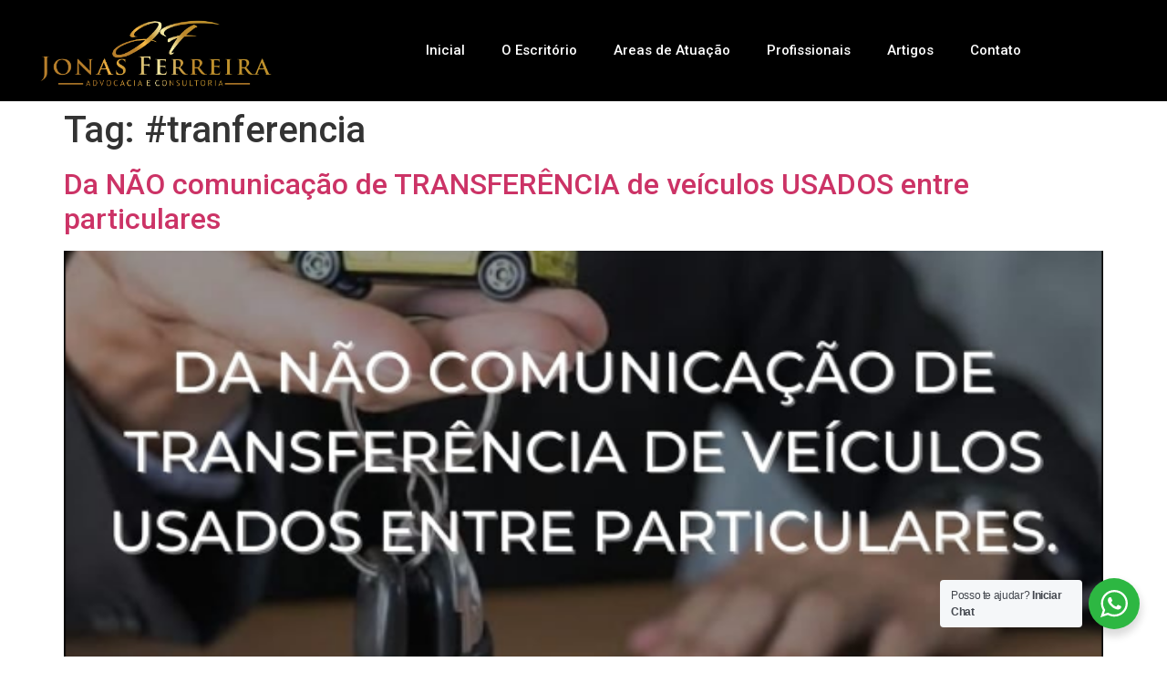

--- FILE ---
content_type: text/html; charset=UTF-8
request_url: https://jonasferreira.adv.br/tag/tranferencia/
body_size: 12901
content:
<!doctype html>
<html lang="pt-BR">
<head>
	<meta charset="UTF-8">
	<meta name="viewport" content="width=device-width, initial-scale=1">
	<link rel="profile" href="https://gmpg.org/xfn/11">
	<title>#tranferencia &#8211; Jonas Ferreira</title>
<meta name='robots' content='max-image-preview:large' />
<link rel='dns-prefetch' href='//www.googletagmanager.com' />
<link rel="alternate" type="application/rss+xml" title="Feed para Jonas Ferreira &raquo;" href="https://jonasferreira.adv.br/feed/" />
<link rel="alternate" type="application/rss+xml" title="Feed de comentários para Jonas Ferreira &raquo;" href="https://jonasferreira.adv.br/comments/feed/" />
<link rel="alternate" type="application/rss+xml" title="Feed de tag para Jonas Ferreira &raquo; #tranferencia" href="https://jonasferreira.adv.br/tag/tranferencia/feed/" />
<style id='wp-img-auto-sizes-contain-inline-css'>
img:is([sizes=auto i],[sizes^="auto," i]){contain-intrinsic-size:3000px 1500px}
/*# sourceURL=wp-img-auto-sizes-contain-inline-css */
</style>
<link rel='stylesheet' id='bloglayouts-vc-main-style-css' href='https://jonasferreira.adv.br/wp-content/plugins/bloglayoutselementor/assets/css/style.css?ver=6.9' media='all' />
<style id='wp-emoji-styles-inline-css'>

	img.wp-smiley, img.emoji {
		display: inline !important;
		border: none !important;
		box-shadow: none !important;
		height: 1em !important;
		width: 1em !important;
		margin: 0 0.07em !important;
		vertical-align: -0.1em !important;
		background: none !important;
		padding: 0 !important;
	}
/*# sourceURL=wp-emoji-styles-inline-css */
</style>
<link rel='stylesheet' id='wp-block-library-css' href='https://jonasferreira.adv.br/wp-includes/css/dist/block-library/style.min.css?ver=6.9' media='all' />
<link rel='stylesheet' id='nta-css-popup-css' href='https://jonasferreira.adv.br/wp-content/plugins/whatsapp-for-wordpress/assets/dist/css/style.css?ver=6.9' media='all' />
<style id='global-styles-inline-css'>
:root{--wp--preset--aspect-ratio--square: 1;--wp--preset--aspect-ratio--4-3: 4/3;--wp--preset--aspect-ratio--3-4: 3/4;--wp--preset--aspect-ratio--3-2: 3/2;--wp--preset--aspect-ratio--2-3: 2/3;--wp--preset--aspect-ratio--16-9: 16/9;--wp--preset--aspect-ratio--9-16: 9/16;--wp--preset--color--black: #000000;--wp--preset--color--cyan-bluish-gray: #abb8c3;--wp--preset--color--white: #ffffff;--wp--preset--color--pale-pink: #f78da7;--wp--preset--color--vivid-red: #cf2e2e;--wp--preset--color--luminous-vivid-orange: #ff6900;--wp--preset--color--luminous-vivid-amber: #fcb900;--wp--preset--color--light-green-cyan: #7bdcb5;--wp--preset--color--vivid-green-cyan: #00d084;--wp--preset--color--pale-cyan-blue: #8ed1fc;--wp--preset--color--vivid-cyan-blue: #0693e3;--wp--preset--color--vivid-purple: #9b51e0;--wp--preset--gradient--vivid-cyan-blue-to-vivid-purple: linear-gradient(135deg,rgb(6,147,227) 0%,rgb(155,81,224) 100%);--wp--preset--gradient--light-green-cyan-to-vivid-green-cyan: linear-gradient(135deg,rgb(122,220,180) 0%,rgb(0,208,130) 100%);--wp--preset--gradient--luminous-vivid-amber-to-luminous-vivid-orange: linear-gradient(135deg,rgb(252,185,0) 0%,rgb(255,105,0) 100%);--wp--preset--gradient--luminous-vivid-orange-to-vivid-red: linear-gradient(135deg,rgb(255,105,0) 0%,rgb(207,46,46) 100%);--wp--preset--gradient--very-light-gray-to-cyan-bluish-gray: linear-gradient(135deg,rgb(238,238,238) 0%,rgb(169,184,195) 100%);--wp--preset--gradient--cool-to-warm-spectrum: linear-gradient(135deg,rgb(74,234,220) 0%,rgb(151,120,209) 20%,rgb(207,42,186) 40%,rgb(238,44,130) 60%,rgb(251,105,98) 80%,rgb(254,248,76) 100%);--wp--preset--gradient--blush-light-purple: linear-gradient(135deg,rgb(255,206,236) 0%,rgb(152,150,240) 100%);--wp--preset--gradient--blush-bordeaux: linear-gradient(135deg,rgb(254,205,165) 0%,rgb(254,45,45) 50%,rgb(107,0,62) 100%);--wp--preset--gradient--luminous-dusk: linear-gradient(135deg,rgb(255,203,112) 0%,rgb(199,81,192) 50%,rgb(65,88,208) 100%);--wp--preset--gradient--pale-ocean: linear-gradient(135deg,rgb(255,245,203) 0%,rgb(182,227,212) 50%,rgb(51,167,181) 100%);--wp--preset--gradient--electric-grass: linear-gradient(135deg,rgb(202,248,128) 0%,rgb(113,206,126) 100%);--wp--preset--gradient--midnight: linear-gradient(135deg,rgb(2,3,129) 0%,rgb(40,116,252) 100%);--wp--preset--font-size--small: 13px;--wp--preset--font-size--medium: 20px;--wp--preset--font-size--large: 36px;--wp--preset--font-size--x-large: 42px;--wp--preset--spacing--20: 0.44rem;--wp--preset--spacing--30: 0.67rem;--wp--preset--spacing--40: 1rem;--wp--preset--spacing--50: 1.5rem;--wp--preset--spacing--60: 2.25rem;--wp--preset--spacing--70: 3.38rem;--wp--preset--spacing--80: 5.06rem;--wp--preset--shadow--natural: 6px 6px 9px rgba(0, 0, 0, 0.2);--wp--preset--shadow--deep: 12px 12px 50px rgba(0, 0, 0, 0.4);--wp--preset--shadow--sharp: 6px 6px 0px rgba(0, 0, 0, 0.2);--wp--preset--shadow--outlined: 6px 6px 0px -3px rgb(255, 255, 255), 6px 6px rgb(0, 0, 0);--wp--preset--shadow--crisp: 6px 6px 0px rgb(0, 0, 0);}:root { --wp--style--global--content-size: 800px;--wp--style--global--wide-size: 1200px; }:where(body) { margin: 0; }.wp-site-blocks > .alignleft { float: left; margin-right: 2em; }.wp-site-blocks > .alignright { float: right; margin-left: 2em; }.wp-site-blocks > .aligncenter { justify-content: center; margin-left: auto; margin-right: auto; }:where(.wp-site-blocks) > * { margin-block-start: 24px; margin-block-end: 0; }:where(.wp-site-blocks) > :first-child { margin-block-start: 0; }:where(.wp-site-blocks) > :last-child { margin-block-end: 0; }:root { --wp--style--block-gap: 24px; }:root :where(.is-layout-flow) > :first-child{margin-block-start: 0;}:root :where(.is-layout-flow) > :last-child{margin-block-end: 0;}:root :where(.is-layout-flow) > *{margin-block-start: 24px;margin-block-end: 0;}:root :where(.is-layout-constrained) > :first-child{margin-block-start: 0;}:root :where(.is-layout-constrained) > :last-child{margin-block-end: 0;}:root :where(.is-layout-constrained) > *{margin-block-start: 24px;margin-block-end: 0;}:root :where(.is-layout-flex){gap: 24px;}:root :where(.is-layout-grid){gap: 24px;}.is-layout-flow > .alignleft{float: left;margin-inline-start: 0;margin-inline-end: 2em;}.is-layout-flow > .alignright{float: right;margin-inline-start: 2em;margin-inline-end: 0;}.is-layout-flow > .aligncenter{margin-left: auto !important;margin-right: auto !important;}.is-layout-constrained > .alignleft{float: left;margin-inline-start: 0;margin-inline-end: 2em;}.is-layout-constrained > .alignright{float: right;margin-inline-start: 2em;margin-inline-end: 0;}.is-layout-constrained > .aligncenter{margin-left: auto !important;margin-right: auto !important;}.is-layout-constrained > :where(:not(.alignleft):not(.alignright):not(.alignfull)){max-width: var(--wp--style--global--content-size);margin-left: auto !important;margin-right: auto !important;}.is-layout-constrained > .alignwide{max-width: var(--wp--style--global--wide-size);}body .is-layout-flex{display: flex;}.is-layout-flex{flex-wrap: wrap;align-items: center;}.is-layout-flex > :is(*, div){margin: 0;}body .is-layout-grid{display: grid;}.is-layout-grid > :is(*, div){margin: 0;}body{padding-top: 0px;padding-right: 0px;padding-bottom: 0px;padding-left: 0px;}a:where(:not(.wp-element-button)){text-decoration: underline;}:root :where(.wp-element-button, .wp-block-button__link){background-color: #32373c;border-width: 0;color: #fff;font-family: inherit;font-size: inherit;font-style: inherit;font-weight: inherit;letter-spacing: inherit;line-height: inherit;padding-top: calc(0.667em + 2px);padding-right: calc(1.333em + 2px);padding-bottom: calc(0.667em + 2px);padding-left: calc(1.333em + 2px);text-decoration: none;text-transform: inherit;}.has-black-color{color: var(--wp--preset--color--black) !important;}.has-cyan-bluish-gray-color{color: var(--wp--preset--color--cyan-bluish-gray) !important;}.has-white-color{color: var(--wp--preset--color--white) !important;}.has-pale-pink-color{color: var(--wp--preset--color--pale-pink) !important;}.has-vivid-red-color{color: var(--wp--preset--color--vivid-red) !important;}.has-luminous-vivid-orange-color{color: var(--wp--preset--color--luminous-vivid-orange) !important;}.has-luminous-vivid-amber-color{color: var(--wp--preset--color--luminous-vivid-amber) !important;}.has-light-green-cyan-color{color: var(--wp--preset--color--light-green-cyan) !important;}.has-vivid-green-cyan-color{color: var(--wp--preset--color--vivid-green-cyan) !important;}.has-pale-cyan-blue-color{color: var(--wp--preset--color--pale-cyan-blue) !important;}.has-vivid-cyan-blue-color{color: var(--wp--preset--color--vivid-cyan-blue) !important;}.has-vivid-purple-color{color: var(--wp--preset--color--vivid-purple) !important;}.has-black-background-color{background-color: var(--wp--preset--color--black) !important;}.has-cyan-bluish-gray-background-color{background-color: var(--wp--preset--color--cyan-bluish-gray) !important;}.has-white-background-color{background-color: var(--wp--preset--color--white) !important;}.has-pale-pink-background-color{background-color: var(--wp--preset--color--pale-pink) !important;}.has-vivid-red-background-color{background-color: var(--wp--preset--color--vivid-red) !important;}.has-luminous-vivid-orange-background-color{background-color: var(--wp--preset--color--luminous-vivid-orange) !important;}.has-luminous-vivid-amber-background-color{background-color: var(--wp--preset--color--luminous-vivid-amber) !important;}.has-light-green-cyan-background-color{background-color: var(--wp--preset--color--light-green-cyan) !important;}.has-vivid-green-cyan-background-color{background-color: var(--wp--preset--color--vivid-green-cyan) !important;}.has-pale-cyan-blue-background-color{background-color: var(--wp--preset--color--pale-cyan-blue) !important;}.has-vivid-cyan-blue-background-color{background-color: var(--wp--preset--color--vivid-cyan-blue) !important;}.has-vivid-purple-background-color{background-color: var(--wp--preset--color--vivid-purple) !important;}.has-black-border-color{border-color: var(--wp--preset--color--black) !important;}.has-cyan-bluish-gray-border-color{border-color: var(--wp--preset--color--cyan-bluish-gray) !important;}.has-white-border-color{border-color: var(--wp--preset--color--white) !important;}.has-pale-pink-border-color{border-color: var(--wp--preset--color--pale-pink) !important;}.has-vivid-red-border-color{border-color: var(--wp--preset--color--vivid-red) !important;}.has-luminous-vivid-orange-border-color{border-color: var(--wp--preset--color--luminous-vivid-orange) !important;}.has-luminous-vivid-amber-border-color{border-color: var(--wp--preset--color--luminous-vivid-amber) !important;}.has-light-green-cyan-border-color{border-color: var(--wp--preset--color--light-green-cyan) !important;}.has-vivid-green-cyan-border-color{border-color: var(--wp--preset--color--vivid-green-cyan) !important;}.has-pale-cyan-blue-border-color{border-color: var(--wp--preset--color--pale-cyan-blue) !important;}.has-vivid-cyan-blue-border-color{border-color: var(--wp--preset--color--vivid-cyan-blue) !important;}.has-vivid-purple-border-color{border-color: var(--wp--preset--color--vivid-purple) !important;}.has-vivid-cyan-blue-to-vivid-purple-gradient-background{background: var(--wp--preset--gradient--vivid-cyan-blue-to-vivid-purple) !important;}.has-light-green-cyan-to-vivid-green-cyan-gradient-background{background: var(--wp--preset--gradient--light-green-cyan-to-vivid-green-cyan) !important;}.has-luminous-vivid-amber-to-luminous-vivid-orange-gradient-background{background: var(--wp--preset--gradient--luminous-vivid-amber-to-luminous-vivid-orange) !important;}.has-luminous-vivid-orange-to-vivid-red-gradient-background{background: var(--wp--preset--gradient--luminous-vivid-orange-to-vivid-red) !important;}.has-very-light-gray-to-cyan-bluish-gray-gradient-background{background: var(--wp--preset--gradient--very-light-gray-to-cyan-bluish-gray) !important;}.has-cool-to-warm-spectrum-gradient-background{background: var(--wp--preset--gradient--cool-to-warm-spectrum) !important;}.has-blush-light-purple-gradient-background{background: var(--wp--preset--gradient--blush-light-purple) !important;}.has-blush-bordeaux-gradient-background{background: var(--wp--preset--gradient--blush-bordeaux) !important;}.has-luminous-dusk-gradient-background{background: var(--wp--preset--gradient--luminous-dusk) !important;}.has-pale-ocean-gradient-background{background: var(--wp--preset--gradient--pale-ocean) !important;}.has-electric-grass-gradient-background{background: var(--wp--preset--gradient--electric-grass) !important;}.has-midnight-gradient-background{background: var(--wp--preset--gradient--midnight) !important;}.has-small-font-size{font-size: var(--wp--preset--font-size--small) !important;}.has-medium-font-size{font-size: var(--wp--preset--font-size--medium) !important;}.has-large-font-size{font-size: var(--wp--preset--font-size--large) !important;}.has-x-large-font-size{font-size: var(--wp--preset--font-size--x-large) !important;}
:root :where(.wp-block-pullquote){font-size: 1.5em;line-height: 1.6;}
/*# sourceURL=global-styles-inline-css */
</style>
<link rel='stylesheet' id='hello-elementor-theme-style-css' href='https://jonasferreira.adv.br/wp-content/themes/hello-elementor/assets/css/theme.css?ver=3.4.5' media='all' />
<link rel='stylesheet' id='hello-elementor-child-style-css' href='https://jonasferreira.adv.br/wp-content/themes/hello-child/style.css?ver=1.0.0' media='all' />
<link rel='stylesheet' id='hello-elementor-css' href='https://jonasferreira.adv.br/wp-content/themes/hello-elementor/assets/css/reset.css?ver=3.4.5' media='all' />
<link rel='stylesheet' id='hello-elementor-header-footer-css' href='https://jonasferreira.adv.br/wp-content/themes/hello-elementor/assets/css/header-footer.css?ver=3.4.5' media='all' />
<link rel='stylesheet' id='elementor-frontend-css' href='https://jonasferreira.adv.br/wp-content/plugins/elementor/assets/css/frontend.min.css?ver=3.34.0' media='all' />
<link rel='stylesheet' id='widget-image-css' href='https://jonasferreira.adv.br/wp-content/plugins/elementor/assets/css/widget-image.min.css?ver=3.34.0' media='all' />
<link rel='stylesheet' id='widget-nav-menu-css' href='https://jonasferreira.adv.br/wp-content/plugins/elementor-pro/assets/css/widget-nav-menu.min.css?ver=3.34.0' media='all' />
<link rel='stylesheet' id='widget-spacer-css' href='https://jonasferreira.adv.br/wp-content/plugins/elementor/assets/css/widget-spacer.min.css?ver=3.34.0' media='all' />
<link rel='stylesheet' id='e-animation-fadeInLeft-css' href='https://jonasferreira.adv.br/wp-content/plugins/elementor/assets/lib/animations/styles/fadeInLeft.min.css?ver=3.34.0' media='all' />
<link rel='stylesheet' id='e-animation-fadeIn-css' href='https://jonasferreira.adv.br/wp-content/plugins/elementor/assets/lib/animations/styles/fadeIn.min.css?ver=3.34.0' media='all' />
<link rel='stylesheet' id='widget-divider-css' href='https://jonasferreira.adv.br/wp-content/plugins/elementor/assets/css/widget-divider.min.css?ver=3.34.0' media='all' />
<link rel='stylesheet' id='e-popup-css' href='https://jonasferreira.adv.br/wp-content/plugins/elementor-pro/assets/css/conditionals/popup.min.css?ver=3.34.0' media='all' />
<link rel='stylesheet' id='elementor-icons-css' href='https://jonasferreira.adv.br/wp-content/plugins/elementor/assets/lib/eicons/css/elementor-icons.min.css?ver=5.45.0' media='all' />
<link rel='stylesheet' id='elementor-post-6-css' href='https://jonasferreira.adv.br/wp-content/uploads/elementor/css/post-6.css?ver=1767751542' media='all' />
<link rel='stylesheet' id='elementor-post-346-css' href='https://jonasferreira.adv.br/wp-content/uploads/elementor/css/post-346.css?ver=1767751542' media='all' />
<link rel='stylesheet' id='elementor-post-25-css' href='https://jonasferreira.adv.br/wp-content/uploads/elementor/css/post-25.css?ver=1767751543' media='all' />
<link rel='stylesheet' id='njt-gdpr-css' href='https://jonasferreira.adv.br/wp-content/plugins/ninja-gdpr/assets/home/css/app.css?ver=6.9' media='all' />
<link rel='stylesheet' id='njt-gdpr-th-css' href='https://jonasferreira.adv.br/wp-content/plugins/ninja-gdpr/assets/home/css/th.css?ver=6.9' media='all' />
<link rel='stylesheet' id='elementor-gf-roboto-css' href='https://fonts.googleapis.com/css?family=Roboto:100,100italic,200,200italic,300,300italic,400,400italic,500,500italic,600,600italic,700,700italic,800,800italic,900,900italic&#038;display=auto' media='all' />
<link rel='stylesheet' id='elementor-gf-robotoslab-css' href='https://fonts.googleapis.com/css?family=Roboto+Slab:100,100italic,200,200italic,300,300italic,400,400italic,500,500italic,600,600italic,700,700italic,800,800italic,900,900italic&#038;display=auto' media='all' />
<link rel='stylesheet' id='elementor-gf-alice-css' href='https://fonts.googleapis.com/css?family=Alice:100,100italic,200,200italic,300,300italic,400,400italic,500,500italic,600,600italic,700,700italic,800,800italic,900,900italic&#038;display=auto' media='all' />
<link rel='stylesheet' id='elementor-gf-cairo-css' href='https://fonts.googleapis.com/css?family=Cairo:100,100italic,200,200italic,300,300italic,400,400italic,500,500italic,600,600italic,700,700italic,800,800italic,900,900italic&#038;display=auto' media='all' />
<link rel='stylesheet' id='elementor-icons-shared-0-css' href='https://jonasferreira.adv.br/wp-content/plugins/elementor/assets/lib/font-awesome/css/fontawesome.min.css?ver=5.15.3' media='all' />
<link rel='stylesheet' id='elementor-icons-fa-solid-css' href='https://jonasferreira.adv.br/wp-content/plugins/elementor/assets/lib/font-awesome/css/solid.min.css?ver=5.15.3' media='all' />
<script src="https://jonasferreira.adv.br/wp-includes/js/jquery/jquery.min.js?ver=3.7.1" id="jquery-core-js"></script>
<script src="https://jonasferreira.adv.br/wp-includes/js/jquery/jquery-migrate.min.js?ver=3.4.1" id="jquery-migrate-js"></script>
<script id="njt-gdpr-policy-js-extra">
var njt_gdpr_policy = {"ajaxurl":"https://jonasferreira.adv.br/wp-admin/admin-ajax.php","nonce":"208860f3d7","plugin_url":"https://jonasferreira.adv.br/wp-content/plugins/ninja-gdpr"};
//# sourceURL=njt-gdpr-policy-js-extra
</script>
<script src="https://jonasferreira.adv.br/wp-content/plugins/ninja-gdpr/assets/home/js/policy.js?ver=1.0" id="njt-gdpr-policy-js"></script>
<script id="njt-gdpr-term-js-extra">
var njt_gdpr_term = {"ajaxurl":"https://jonasferreira.adv.br/wp-admin/admin-ajax.php","nonce":"1c2f44cdb9"};
//# sourceURL=njt-gdpr-term-js-extra
</script>
<script src="https://jonasferreira.adv.br/wp-content/plugins/ninja-gdpr/assets/home/js/term.js?ver=1.0" id="njt-gdpr-term-js"></script>
<script id="njt-gdpr-forget-me-js-extra">
var njt_gdpr_forget_me = {"ajaxurl":"https://jonasferreira.adv.br/wp-admin/admin-ajax.php","nonce":"a98dfc4ed3"};
//# sourceURL=njt-gdpr-forget-me-js-extra
</script>
<script src="https://jonasferreira.adv.br/wp-content/plugins/ninja-gdpr/assets/home/js/forget-me.js?ver=1.0" id="njt-gdpr-forget-me-js"></script>
<script id="njt-gdpr-data-access-js-extra">
var njt_gdpr_dataaccess = {"ajaxurl":"https://jonasferreira.adv.br/wp-admin/admin-ajax.php","nonce":"0b2dbd1800"};
//# sourceURL=njt-gdpr-data-access-js-extra
</script>
<script src="https://jonasferreira.adv.br/wp-content/plugins/ninja-gdpr/assets/home/js/data-access.js?ver=1.0" id="njt-gdpr-data-access-js"></script>
<script id="njt-gdpr-data-rectification-js-extra">
var njt_gdpr_data_rectification = {"ajaxurl":"https://jonasferreira.adv.br/wp-admin/admin-ajax.php","nonce":"cb8e1a3547"};
//# sourceURL=njt-gdpr-data-rectification-js-extra
</script>
<script src="https://jonasferreira.adv.br/wp-content/plugins/ninja-gdpr/assets/home/js/data-rectification.js?ver=1.0" id="njt-gdpr-data-rectification-js"></script>

<!-- Snippet da etiqueta do Google (gtag.js) adicionado pelo Site Kit -->
<!-- Snippet do Google Análises adicionado pelo Site Kit -->
<script src="https://www.googletagmanager.com/gtag/js?id=G-K298SP84X6" id="google_gtagjs-js" async></script>
<script id="google_gtagjs-js-after">
window.dataLayer = window.dataLayer || [];function gtag(){dataLayer.push(arguments);}
gtag("set","linker",{"domains":["jonasferreira.adv.br"]});
gtag("js", new Date());
gtag("set", "developer_id.dZTNiMT", true);
gtag("config", "G-K298SP84X6");
//# sourceURL=google_gtagjs-js-after
</script>
<script id="njt-gdpr-js-extra">
var njt_gdpr = {"ajaxurl":"https://jonasferreira.adv.br/wp-admin/admin-ajax.php","nonce":"d3743b3fc7","plugin_url":"https://jonasferreira.adv.br/wp-content/plugins/ninja-gdpr","current_lang":null};
//# sourceURL=njt-gdpr-js-extra
</script>
<script src="https://jonasferreira.adv.br/wp-content/plugins/ninja-gdpr/assets/home/js/app.js?ver=1.0.1" id="njt-gdpr-js"></script>
<link rel="https://api.w.org/" href="https://jonasferreira.adv.br/wp-json/" /><link rel="alternate" title="JSON" type="application/json" href="https://jonasferreira.adv.br/wp-json/wp/v2/tags/60" /><link rel="EditURI" type="application/rsd+xml" title="RSD" href="https://jonasferreira.adv.br/xmlrpc.php?rsd" />
<meta name="generator" content="WordPress 6.9" />
<meta name="generator" content="Site Kit by Google 1.168.0" /><meta name="generator" content="Elementor 3.34.0; features: additional_custom_breakpoints; settings: css_print_method-external, google_font-enabled, font_display-auto">
			<style>
				.e-con.e-parent:nth-of-type(n+4):not(.e-lazyloaded):not(.e-no-lazyload),
				.e-con.e-parent:nth-of-type(n+4):not(.e-lazyloaded):not(.e-no-lazyload) * {
					background-image: none !important;
				}
				@media screen and (max-height: 1024px) {
					.e-con.e-parent:nth-of-type(n+3):not(.e-lazyloaded):not(.e-no-lazyload),
					.e-con.e-parent:nth-of-type(n+3):not(.e-lazyloaded):not(.e-no-lazyload) * {
						background-image: none !important;
					}
				}
				@media screen and (max-height: 640px) {
					.e-con.e-parent:nth-of-type(n+2):not(.e-lazyloaded):not(.e-no-lazyload),
					.e-con.e-parent:nth-of-type(n+2):not(.e-lazyloaded):not(.e-no-lazyload) * {
						background-image: none !important;
					}
				}
			</style>
			
<!-- Snippet do Gerenciador de Tags do Google adicionado pelo Site Kit -->
<script>
			( function( w, d, s, l, i ) {
				w[l] = w[l] || [];
				w[l].push( {'gtm.start': new Date().getTime(), event: 'gtm.js'} );
				var f = d.getElementsByTagName( s )[0],
					j = d.createElement( s ), dl = l != 'dataLayer' ? '&l=' + l : '';
				j.async = true;
				j.src = 'https://www.googletagmanager.com/gtm.js?id=' + i + dl;
				f.parentNode.insertBefore( j, f );
			} )( window, document, 'script', 'dataLayer', 'GTM-PJXTNQ9' );
			
</script>

<!-- Fim do código do Gerenciador de Etiquetas do Google adicionado pelo Site Kit -->
<link rel="icon" href="https://jonasferreira.adv.br/wp-content/uploads/2021/10/cropped-favico-512x512-1-32x32.jpg" sizes="32x32" />
<link rel="icon" href="https://jonasferreira.adv.br/wp-content/uploads/2021/10/cropped-favico-512x512-1-192x192.jpg" sizes="192x192" />
<link rel="apple-touch-icon" href="https://jonasferreira.adv.br/wp-content/uploads/2021/10/cropped-favico-512x512-1-180x180.jpg" />
<meta name="msapplication-TileImage" content="https://jonasferreira.adv.br/wp-content/uploads/2021/10/cropped-favico-512x512-1-270x270.jpg" />
</head>
<body class="archive tag tag-tranferencia tag-60 wp-embed-responsive wp-theme-hello-elementor wp-child-theme-hello-child hello-elementor-default elementor-default elementor-kit-6">

		<!-- Snippet do Gerenciador de Etiqueta do Google (noscript) adicionado pelo Site Kit -->
		<noscript>
			<iframe src="https://www.googletagmanager.com/ns.html?id=GTM-PJXTNQ9" height="0" width="0" style="display:none;visibility:hidden"></iframe>
		</noscript>
		<!-- Fim do código do Gerenciador de Etiquetas do Google (noscript) adicionado pelo Site Kit -->
		
<a class="skip-link screen-reader-text" href="#content">Ir para o conteúdo</a>

		<header data-elementor-type="header" data-elementor-id="346" class="elementor elementor-346 elementor-location-header" data-elementor-post-type="elementor_library">
					<header class="elementor-section elementor-top-section elementor-element elementor-element-548a54f0 elementor-section-content-middle elementor-section-height-min-height elementor-section-boxed elementor-section-height-default elementor-section-items-middle" data-id="548a54f0" data-element_type="section" data-settings="{&quot;background_background&quot;:&quot;classic&quot;}">
						<div class="elementor-container elementor-column-gap-no">
					<div class="elementor-column elementor-col-50 elementor-top-column elementor-element elementor-element-0ef475b" data-id="0ef475b" data-element_type="column">
			<div class="elementor-widget-wrap elementor-element-populated">
						<div class="elementor-element elementor-element-e80cfc5 elementor-widget elementor-widget-image" data-id="e80cfc5" data-element_type="widget" data-widget_type="image.default">
				<div class="elementor-widget-container">
																<a href="https://jonasferreira.adv.br/">
							<img src="https://jonasferreira.adv.br/wp-content/uploads/2021/10/logo-jonas.png" title="logo-jonas.png" alt="logo-jonas.png" loading="lazy" />								</a>
															</div>
				</div>
					</div>
		</div>
				<div class="elementor-column elementor-col-50 elementor-top-column elementor-element elementor-element-7fbf1931" data-id="7fbf1931" data-element_type="column">
			<div class="elementor-widget-wrap elementor-element-populated">
						<div class="elementor-element elementor-element-29cdda2e elementor-nav-menu__align-end elementor-nav-menu--stretch elementor-nav-menu--dropdown-tablet elementor-nav-menu__text-align-aside elementor-nav-menu--toggle elementor-nav-menu--burger elementor-widget elementor-widget-nav-menu" data-id="29cdda2e" data-element_type="widget" data-settings="{&quot;full_width&quot;:&quot;stretch&quot;,&quot;layout&quot;:&quot;horizontal&quot;,&quot;submenu_icon&quot;:{&quot;value&quot;:&quot;&lt;i class=\&quot;fas fa-caret-down\&quot; aria-hidden=\&quot;true\&quot;&gt;&lt;\/i&gt;&quot;,&quot;library&quot;:&quot;fa-solid&quot;},&quot;toggle&quot;:&quot;burger&quot;}" data-widget_type="nav-menu.default">
				<div class="elementor-widget-container">
								<nav aria-label="Menu" class="elementor-nav-menu--main elementor-nav-menu__container elementor-nav-menu--layout-horizontal e--pointer-text e--animation-skew">
				<ul id="menu-1-29cdda2e" class="elementor-nav-menu"><li class="menu-item menu-item-type-post_type menu-item-object-page menu-item-home menu-item-337"><a href="https://jonasferreira.adv.br/" class="elementor-item">Inicial</a></li>
<li class="menu-item menu-item-type-post_type menu-item-object-page menu-item-341"><a href="https://jonasferreira.adv.br/o-escritorio/" class="elementor-item">O Escritório</a></li>
<li class="menu-item menu-item-type-post_type menu-item-object-page menu-item-338"><a href="https://jonasferreira.adv.br/areas-de-atuacao/" class="elementor-item">Areas de Atuação</a></li>
<li class="menu-item menu-item-type-post_type menu-item-object-page menu-item-342"><a href="https://jonasferreira.adv.br/profissionais/" class="elementor-item">Profissionais</a></li>
<li class="menu-item menu-item-type-post_type menu-item-object-page menu-item-339"><a href="https://jonasferreira.adv.br/artigos/" class="elementor-item">Artigos</a></li>
<li class="menu-item menu-item-type-post_type menu-item-object-page menu-item-340"><a href="https://jonasferreira.adv.br/contato/" class="elementor-item">Contato</a></li>
</ul>			</nav>
					<div class="elementor-menu-toggle" role="button" tabindex="0" aria-label="Alternar menu" aria-expanded="false">
			<i aria-hidden="true" role="presentation" class="elementor-menu-toggle__icon--open eicon-menu-bar"></i><i aria-hidden="true" role="presentation" class="elementor-menu-toggle__icon--close eicon-close"></i>		</div>
					<nav class="elementor-nav-menu--dropdown elementor-nav-menu__container" aria-hidden="true">
				<ul id="menu-2-29cdda2e" class="elementor-nav-menu"><li class="menu-item menu-item-type-post_type menu-item-object-page menu-item-home menu-item-337"><a href="https://jonasferreira.adv.br/" class="elementor-item" tabindex="-1">Inicial</a></li>
<li class="menu-item menu-item-type-post_type menu-item-object-page menu-item-341"><a href="https://jonasferreira.adv.br/o-escritorio/" class="elementor-item" tabindex="-1">O Escritório</a></li>
<li class="menu-item menu-item-type-post_type menu-item-object-page menu-item-338"><a href="https://jonasferreira.adv.br/areas-de-atuacao/" class="elementor-item" tabindex="-1">Areas de Atuação</a></li>
<li class="menu-item menu-item-type-post_type menu-item-object-page menu-item-342"><a href="https://jonasferreira.adv.br/profissionais/" class="elementor-item" tabindex="-1">Profissionais</a></li>
<li class="menu-item menu-item-type-post_type menu-item-object-page menu-item-339"><a href="https://jonasferreira.adv.br/artigos/" class="elementor-item" tabindex="-1">Artigos</a></li>
<li class="menu-item menu-item-type-post_type menu-item-object-page menu-item-340"><a href="https://jonasferreira.adv.br/contato/" class="elementor-item" tabindex="-1">Contato</a></li>
</ul>			</nav>
						</div>
				</div>
					</div>
		</div>
					</div>
		</header>
				</header>
		<main id="content" class="site-main">

			<div class="page-header">
			<h1 class="entry-title">Tag: <span>#tranferencia</span></h1>		</div>
	
	<div class="page-content">
					<article class="post">
				<h2 class="entry-title"><a href="https://jonasferreira.adv.br/2021/10/11/da-nao-comunicacao-de-transferencia-de-veiculos-usados-entre-particulares/">Da NÃO comunicação de TRANSFERÊNCIA de veículos USADOS entre particulares</a></h2><a href="https://jonasferreira.adv.br/2021/10/11/da-nao-comunicacao-de-transferencia-de-veiculos-usados-entre-particulares/"><img fetchpriority="high" width="627" height="622" src="https://jonasferreira.adv.br/wp-content/uploads/2021/10/image-3.png" class="attachment-large size-large wp-post-image" alt="" decoding="async" srcset="https://jonasferreira.adv.br/wp-content/uploads/2021/10/image-3.png 627w, https://jonasferreira.adv.br/wp-content/uploads/2021/10/image-3-300x298.png 300w, https://jonasferreira.adv.br/wp-content/uploads/2021/10/image-3-150x150.png 150w, https://jonasferreira.adv.br/wp-content/uploads/2021/10/image-3-500x496.png 500w" sizes="(max-width: 627px) 100vw, 627px" /></a><p>Compra e venda de veículos usados entre particulares sem comunicação de transferência. É muito comum na compra e venda de veículos usados o vendedor aceitar entregar toda a documentação do veículo e o DUT em branco ao comprador em troca de receber o dinheiro de forma rápida e a promessa de que realizará a transferência [&hellip;]</p>
			</article>
			</div>

	
</main>
<footer id="site-footer" class="site-footer">
	</footer>

<script type="speculationrules">
{"prefetch":[{"source":"document","where":{"and":[{"href_matches":"/*"},{"not":{"href_matches":["/wp-*.php","/wp-admin/*","/wp-content/uploads/*","/wp-content/*","/wp-content/plugins/*","/wp-content/themes/hello-child/*","/wp-content/themes/hello-elementor/*","/*\\?(.+)"]}},{"not":{"selector_matches":"a[rel~=\"nofollow\"]"}},{"not":{"selector_matches":".no-prefetch, .no-prefetch a"}}]},"eagerness":"conservative"}]}
</script>
<div id="wa"></div>		<div data-elementor-type="popup" data-elementor-id="25" class="elementor elementor-25 elementor-location-popup" data-elementor-settings="{&quot;entrance_animation&quot;:&quot;fadeInLeft&quot;,&quot;exit_animation&quot;:&quot;fadeInLeft&quot;,&quot;entrance_animation_duration&quot;:{&quot;unit&quot;:&quot;px&quot;,&quot;size&quot;:1.5,&quot;sizes&quot;:[]},&quot;a11y_navigation&quot;:&quot;yes&quot;,&quot;triggers&quot;:[],&quot;timing&quot;:[]}" data-elementor-post-type="elementor_library">
					<section class="elementor-section elementor-top-section elementor-element elementor-element-71436df elementor-section-boxed elementor-section-height-default elementor-section-height-default" data-id="71436df" data-element_type="section" data-settings="{&quot;background_background&quot;:&quot;classic&quot;}">
							<div class="elementor-background-overlay"></div>
							<div class="elementor-container elementor-column-gap-default">
					<div class="elementor-column elementor-col-100 elementor-top-column elementor-element elementor-element-f312bb6" data-id="f312bb6" data-element_type="column" data-settings="{&quot;background_background&quot;:&quot;classic&quot;}">
			<div class="elementor-widget-wrap elementor-element-populated">
						<div class="elementor-element elementor-element-9acf315 elementor-widget elementor-widget-spacer" data-id="9acf315" data-element_type="widget" data-widget_type="spacer.default">
				<div class="elementor-widget-container">
							<div class="elementor-spacer">
			<div class="elementor-spacer-inner"></div>
		</div>
						</div>
				</div>
				<div class="elementor-element elementor-element-1a449d3 elementor-widget elementor-widget-image" data-id="1a449d3" data-element_type="widget" data-widget_type="image.default">
				<div class="elementor-widget-container">
																<a href="https://jonasferreira.adv.br/">
							<img width="800" height="259" src="https://jonasferreira.adv.br/wp-content/uploads/2021/09/logo-jonas-1024x332.png" class="attachment-large size-large wp-image-21" alt="" srcset="https://jonasferreira.adv.br/wp-content/uploads/2021/09/logo-jonas-1024x332.png 1024w, https://jonasferreira.adv.br/wp-content/uploads/2021/09/logo-jonas-300x97.png 300w, https://jonasferreira.adv.br/wp-content/uploads/2021/09/logo-jonas-768x249.png 768w, https://jonasferreira.adv.br/wp-content/uploads/2021/09/logo-jonas-1536x498.png 1536w, https://jonasferreira.adv.br/wp-content/uploads/2021/09/logo-jonas-2048x663.png 2048w" sizes="(max-width: 800px) 100vw, 800px" />								</a>
															</div>
				</div>
				<div class="elementor-element elementor-element-2301346 elementor-widget elementor-widget-spacer" data-id="2301346" data-element_type="widget" data-widget_type="spacer.default">
				<div class="elementor-widget-container">
							<div class="elementor-spacer">
			<div class="elementor-spacer-inner"></div>
		</div>
						</div>
				</div>
				<div class="elementor-element elementor-element-75c4c1b elementor-invisible elementor-widget elementor-widget-button" data-id="75c4c1b" data-element_type="widget" data-settings="{&quot;_animation&quot;:&quot;fadeInLeft&quot;,&quot;_animation_delay&quot;:100}" data-widget_type="button.default">
				<div class="elementor-widget-container">
									<div class="elementor-button-wrapper">
					<a class="elementor-button elementor-button-link elementor-size-sm" href="https://jonasferreira.adv.br/">
						<span class="elementor-button-content-wrapper">
						<span class="elementor-button-icon">
				<i aria-hidden="true" class="fas fa-angle-right"></i>			</span>
									<span class="elementor-button-text">Inicial</span>
					</span>
					</a>
				</div>
								</div>
				</div>
				<div class="elementor-element elementor-element-4dcc2e4 elementor-invisible elementor-widget elementor-widget-button" data-id="4dcc2e4" data-element_type="widget" data-settings="{&quot;_animation&quot;:&quot;fadeInLeft&quot;,&quot;_animation_delay&quot;:400}" data-widget_type="button.default">
				<div class="elementor-widget-container">
									<div class="elementor-button-wrapper">
					<a class="elementor-button elementor-button-link elementor-size-sm" href="https://jonasferreira.adv.br/o-escritorio/">
						<span class="elementor-button-content-wrapper">
						<span class="elementor-button-icon">
				<i aria-hidden="true" class="fas fa-angle-right"></i>			</span>
									<span class="elementor-button-text">O Escritório</span>
					</span>
					</a>
				</div>
								</div>
				</div>
				<div class="elementor-element elementor-element-90b9b67 elementor-invisible elementor-widget elementor-widget-button" data-id="90b9b67" data-element_type="widget" data-settings="{&quot;_animation&quot;:&quot;fadeInLeft&quot;,&quot;_animation_delay&quot;:600}" data-widget_type="button.default">
				<div class="elementor-widget-container">
									<div class="elementor-button-wrapper">
					<a class="elementor-button elementor-button-link elementor-size-sm" href="https://jonasferreira.adv.br/areas-de-atuacao/">
						<span class="elementor-button-content-wrapper">
						<span class="elementor-button-icon">
				<i aria-hidden="true" class="fas fa-angle-right"></i>			</span>
									<span class="elementor-button-text">Areas de Atuação</span>
					</span>
					</a>
				</div>
								</div>
				</div>
				<div class="elementor-element elementor-element-71d847f elementor-invisible elementor-widget elementor-widget-button" data-id="71d847f" data-element_type="widget" data-settings="{&quot;_animation&quot;:&quot;fadeInLeft&quot;,&quot;_animation_delay&quot;:800}" data-widget_type="button.default">
				<div class="elementor-widget-container">
									<div class="elementor-button-wrapper">
					<a class="elementor-button elementor-button-link elementor-size-sm" href="https://jonasferreira.adv.br/profissionais/">
						<span class="elementor-button-content-wrapper">
						<span class="elementor-button-icon">
				<i aria-hidden="true" class="fas fa-angle-right"></i>			</span>
									<span class="elementor-button-text">Profissionais</span>
					</span>
					</a>
				</div>
								</div>
				</div>
				<div class="elementor-element elementor-element-d7030ee elementor-invisible elementor-widget elementor-widget-button" data-id="d7030ee" data-element_type="widget" data-settings="{&quot;_animation&quot;:&quot;fadeInLeft&quot;,&quot;_animation_delay&quot;:1000}" data-widget_type="button.default">
				<div class="elementor-widget-container">
									<div class="elementor-button-wrapper">
					<a class="elementor-button elementor-button-link elementor-size-sm" href="https://jonasferreira.adv.br/artigos/">
						<span class="elementor-button-content-wrapper">
						<span class="elementor-button-icon">
				<i aria-hidden="true" class="fas fa-angle-right"></i>			</span>
									<span class="elementor-button-text">Artigos</span>
					</span>
					</a>
				</div>
								</div>
				</div>
				<div class="elementor-element elementor-element-fa75e8d elementor-invisible elementor-widget elementor-widget-button" data-id="fa75e8d" data-element_type="widget" data-settings="{&quot;_animation&quot;:&quot;fadeInLeft&quot;,&quot;_animation_delay&quot;:1200}" data-widget_type="button.default">
				<div class="elementor-widget-container">
									<div class="elementor-button-wrapper">
					<a class="elementor-button elementor-button-link elementor-size-sm" href="https://jonasferreira.adv.br/contato/">
						<span class="elementor-button-content-wrapper">
						<span class="elementor-button-icon">
				<i aria-hidden="true" class="fas fa-angle-right"></i>			</span>
									<span class="elementor-button-text">Contato</span>
					</span>
					</a>
				</div>
								</div>
				</div>
				<div class="elementor-element elementor-element-0372109 elementor-widget elementor-widget-spacer" data-id="0372109" data-element_type="widget" data-widget_type="spacer.default">
				<div class="elementor-widget-container">
							<div class="elementor-spacer">
			<div class="elementor-spacer-inner"></div>
		</div>
						</div>
				</div>
				<div class="elementor-element elementor-element-a07ad40 animated-slow elementor-widget-divider--view-line elementor-invisible elementor-widget elementor-widget-divider" data-id="a07ad40" data-element_type="widget" data-settings="{&quot;_animation&quot;:&quot;fadeIn&quot;}" data-widget_type="divider.default">
				<div class="elementor-widget-container">
							<div class="elementor-divider">
			<span class="elementor-divider-separator">
						</span>
		</div>
						</div>
				</div>
				<div class="elementor-element elementor-element-bac1888 elementor-widget elementor-widget-text-editor" data-id="bac1888" data-element_type="widget" data-widget_type="text-editor.default">
				<div class="elementor-widget-container">
									<div class="footer-social"><p>© 2021 Jonas Ferreira Advocacia e Consultoria<br />Todos os direitos reservados</p></div>								</div>
				</div>
					</div>
		</div>
					</div>
		</section>
				</div>
					<script>
				const lazyloadRunObserver = () => {
					const lazyloadBackgrounds = document.querySelectorAll( `.e-con.e-parent:not(.e-lazyloaded)` );
					const lazyloadBackgroundObserver = new IntersectionObserver( ( entries ) => {
						entries.forEach( ( entry ) => {
							if ( entry.isIntersecting ) {
								let lazyloadBackground = entry.target;
								if( lazyloadBackground ) {
									lazyloadBackground.classList.add( 'e-lazyloaded' );
								}
								lazyloadBackgroundObserver.unobserve( entry.target );
							}
						});
					}, { rootMargin: '200px 0px 200px 0px' } );
					lazyloadBackgrounds.forEach( ( lazyloadBackground ) => {
						lazyloadBackgroundObserver.observe( lazyloadBackground );
					} );
				};
				const events = [
					'DOMContentLoaded',
					'elementor/lazyload/observe',
				];
				events.forEach( ( event ) => {
					document.addEventListener( event, lazyloadRunObserver );
				} );
			</script>
			<script src="https://jonasferreira.adv.br/wp-content/plugins/whatsapp-for-wordpress/assets/dist/js/njt-whatsapp.js?ver=3.1.2" id="nta-wa-libs-js"></script>
<script id="nta-js-global-js-extra">
var njt_wa_global = {"ajax_url":"https://jonasferreira.adv.br/wp-admin/admin-ajax.php","nonce":"734b8256d9","defaultAvatarSVG":"\u003Csvg width=\"48px\" height=\"48px\" class=\"nta-whatsapp-default-avatar\" version=\"1.1\" id=\"Layer_1\" xmlns=\"http://www.w3.org/2000/svg\" xmlns:xlink=\"http://www.w3.org/1999/xlink\" x=\"0px\" y=\"0px\"\n            viewBox=\"0 0 512 512\" style=\"enable-background:new 0 0 512 512;\" xml:space=\"preserve\"\u003E\n            \u003Cpath style=\"fill:#EDEDED;\" d=\"M0,512l35.31-128C12.359,344.276,0,300.138,0,254.234C0,114.759,114.759,0,255.117,0\n            S512,114.759,512,254.234S395.476,512,255.117,512c-44.138,0-86.51-14.124-124.469-35.31L0,512z\"/\u003E\n            \u003Cpath style=\"fill:#55CD6C;\" d=\"M137.71,430.786l7.945,4.414c32.662,20.303,70.621,32.662,110.345,32.662\n            c115.641,0,211.862-96.221,211.862-213.628S371.641,44.138,255.117,44.138S44.138,137.71,44.138,254.234\n            c0,40.607,11.476,80.331,32.662,113.876l5.297,7.945l-20.303,74.152L137.71,430.786z\"/\u003E\n            \u003Cpath style=\"fill:#FEFEFE;\" d=\"M187.145,135.945l-16.772-0.883c-5.297,0-10.593,1.766-14.124,5.297\n            c-7.945,7.062-21.186,20.303-24.717,37.959c-6.179,26.483,3.531,58.262,26.483,90.041s67.09,82.979,144.772,105.048\n            c24.717,7.062,44.138,2.648,60.028-7.062c12.359-7.945,20.303-20.303,22.952-33.545l2.648-12.359\n            c0.883-3.531-0.883-7.945-4.414-9.71l-55.614-25.6c-3.531-1.766-7.945-0.883-10.593,2.648l-22.069,28.248\n            c-1.766,1.766-4.414,2.648-7.062,1.766c-15.007-5.297-65.324-26.483-92.69-79.448c-0.883-2.648-0.883-5.297,0.883-7.062\n            l21.186-23.834c1.766-2.648,2.648-6.179,1.766-8.828l-25.6-57.379C193.324,138.593,190.676,135.945,187.145,135.945\"/\u003E\n        \u003C/svg\u003E","defaultAvatarUrl":"https://jonasferreira.adv.br/wp-content/plugins/whatsapp-for-wordpress/assets/img/whatsapp_logo.svg","timezone":"America/Sao_Paulo","i18n":{"online":"Online","offline":"Offline"},"urlSettings":{"onDesktop":"api","onMobile":"api","openInNewTab":"ON"}};
//# sourceURL=nta-js-global-js-extra
</script>
<script src="https://jonasferreira.adv.br/wp-content/plugins/whatsapp-for-wordpress/assets/js/whatsapp-button.js?ver=3.1.2" id="nta-js-global-js"></script>
<script src="https://jonasferreira.adv.br/wp-content/plugins/elementor/assets/js/webpack.runtime.min.js?ver=3.34.0" id="elementor-webpack-runtime-js"></script>
<script src="https://jonasferreira.adv.br/wp-content/plugins/elementor/assets/js/frontend-modules.min.js?ver=3.34.0" id="elementor-frontend-modules-js"></script>
<script src="https://jonasferreira.adv.br/wp-includes/js/jquery/ui/core.min.js?ver=1.13.3" id="jquery-ui-core-js"></script>
<script id="elementor-frontend-js-before">
var elementorFrontendConfig = {"environmentMode":{"edit":false,"wpPreview":false,"isScriptDebug":false},"i18n":{"shareOnFacebook":"Compartilhar no Facebook","shareOnTwitter":"Compartilhar no Twitter","pinIt":"Fixar","download":"Baixar","downloadImage":"Baixar imagem","fullscreen":"Tela cheia","zoom":"Zoom","share":"Compartilhar","playVideo":"Reproduzir v\u00eddeo","previous":"Anterior","next":"Pr\u00f3ximo","close":"Fechar","a11yCarouselPrevSlideMessage":"Slide anterior","a11yCarouselNextSlideMessage":"Pr\u00f3ximo slide","a11yCarouselFirstSlideMessage":"Este \u00e9 o primeiro slide","a11yCarouselLastSlideMessage":"Este \u00e9 o \u00faltimo slide","a11yCarouselPaginationBulletMessage":"Ir para o slide"},"is_rtl":false,"breakpoints":{"xs":0,"sm":480,"md":768,"lg":1025,"xl":1440,"xxl":1600},"responsive":{"breakpoints":{"mobile":{"label":"Dispositivos m\u00f3veis no modo retrato","value":767,"default_value":767,"direction":"max","is_enabled":true},"mobile_extra":{"label":"Dispositivos m\u00f3veis no modo paisagem","value":880,"default_value":880,"direction":"max","is_enabled":false},"tablet":{"label":"Tablet no modo retrato","value":1024,"default_value":1024,"direction":"max","is_enabled":true},"tablet_extra":{"label":"Tablet no modo paisagem","value":1200,"default_value":1200,"direction":"max","is_enabled":false},"laptop":{"label":"Notebook","value":1366,"default_value":1366,"direction":"max","is_enabled":false},"widescreen":{"label":"Tela ampla (widescreen)","value":2400,"default_value":2400,"direction":"min","is_enabled":false}},"hasCustomBreakpoints":false},"version":"3.34.0","is_static":false,"experimentalFeatures":{"additional_custom_breakpoints":true,"theme_builder_v2":true,"landing-pages":true,"home_screen":true,"global_classes_should_enforce_capabilities":true,"e_variables":true,"cloud-library":true,"e_opt_in_v4_page":true,"e_interactions":true,"import-export-customization":true,"e_pro_variables":true},"urls":{"assets":"https:\/\/jonasferreira.adv.br\/wp-content\/plugins\/elementor\/assets\/","ajaxurl":"https:\/\/jonasferreira.adv.br\/wp-admin\/admin-ajax.php","uploadUrl":"http:\/\/jonasferreira.adv.br\/wp-content\/uploads"},"nonces":{"floatingButtonsClickTracking":"055d38729c"},"swiperClass":"swiper","settings":{"editorPreferences":[]},"kit":{"active_breakpoints":["viewport_mobile","viewport_tablet"],"global_image_lightbox":"yes","lightbox_enable_counter":"yes","lightbox_enable_fullscreen":"yes","lightbox_enable_zoom":"yes","lightbox_enable_share":"yes","lightbox_title_src":"title","lightbox_description_src":"description"},"post":{"id":0,"title":"#tranferencia &#8211; Jonas Ferreira","excerpt":""}};
//# sourceURL=elementor-frontend-js-before
</script>
<script src="https://jonasferreira.adv.br/wp-content/plugins/elementor/assets/js/frontend.min.js?ver=3.34.0" id="elementor-frontend-js"></script>
<script src="https://jonasferreira.adv.br/wp-content/plugins/elementor-pro/assets/lib/smartmenus/jquery.smartmenus.min.js?ver=1.2.1" id="smartmenus-js"></script>
<script id="nta-js-popup-js-extra">
var njt_wa = {"gdprStatus":"1","accounts":[{"accountId":238,"accountName":"Jonas Ferreira","avatar":"","number":"+5547997812483","title":"Fale Conosco","predefinedText":"","willBeBackText":"Volto as [njwa_time_work]","dayOffsText":"Fora do Hor\u00e1rio de atendimento","isAlwaysAvailable":"OFF","daysOfWeekWorking":{"sunday":{"isWorkingOnDay":"ON","workHours":[{"startTime":"09:00","endTime":"17:30"}]},"monday":{"isWorkingOnDay":"ON","workHours":[{"startTime":"09:00","endTime":"17:30"}]},"tuesday":{"isWorkingOnDay":"ON","workHours":[{"startTime":"09:00","endTime":"17:30"}]},"wednesday":{"isWorkingOnDay":"ON","workHours":[{"startTime":"09:00","endTime":"17:30"}]},"thursday":{"isWorkingOnDay":"ON","workHours":[{"startTime":"09:00","endTime":"17:30"}]},"friday":{"isWorkingOnDay":"OFF","workHours":[{"startTime":"09:00","endTime":"17:30"}]},"saturday":{"isWorkingOnDay":"OFF","workHours":[{"startTime":"09:00","endTime":"17:30"}]}}}],"options":{"display":{"displayCondition":"excludePages","includePages":[],"excludePages":[],"showOnDesktop":"ON","showOnMobile":"ON","time_symbols":"h:m"},"styles":{"title":"Iniciar Conversa","responseText":"Geralmente atende em 5 minutos","description":"Clique no contato para iniciar uma conversa via Whatsapp.","backgroundColor":"#2db742","textColor":"#fff","scrollHeight":"500","isShowScroll":"OFF","isShowResponseText":"OFF","btnLabel":"Posso te ajudar? \u003Cstrong\u003EIniciar Chat\u003C/strong\u003E","btnLabelWidth":"156","btnPosition":"right","btnLeftDistance":"30","btnRightDistance":"30","btnBottomDistance":"30","isShowBtnLabel":"ON","isShowGDPR":"ON","gdprContent":"Por favor aceite nossas \u003Cstrong\u003E\u003Ca href=\"#\"\u003EPol\u00edticas de Privacidade\u003C/a\u003E\u003C/strong\u003E primeiro antes de iniciar a conversa."},"analytics":{"enabledGoogle":"ON","enabledFacebook":"ON"}}};
//# sourceURL=nta-js-popup-js-extra
</script>
<script src="https://jonasferreira.adv.br/wp-content/plugins/whatsapp-for-wordpress/assets/js/whatsapp-popup.js?ver=6.9" id="nta-js-popup-js"></script>
<script src="https://jonasferreira.adv.br/wp-content/plugins/elementor-pro/assets/js/webpack-pro.runtime.min.js?ver=3.34.0" id="elementor-pro-webpack-runtime-js"></script>
<script src="https://jonasferreira.adv.br/wp-includes/js/dist/hooks.min.js?ver=dd5603f07f9220ed27f1" id="wp-hooks-js"></script>
<script src="https://jonasferreira.adv.br/wp-includes/js/dist/i18n.min.js?ver=c26c3dc7bed366793375" id="wp-i18n-js"></script>
<script id="wp-i18n-js-after">
wp.i18n.setLocaleData( { 'text direction\u0004ltr': [ 'ltr' ] } );
//# sourceURL=wp-i18n-js-after
</script>
<script id="elementor-pro-frontend-js-before">
var ElementorProFrontendConfig = {"ajaxurl":"https:\/\/jonasferreira.adv.br\/wp-admin\/admin-ajax.php","nonce":"ca5c54ff72","urls":{"assets":"https:\/\/jonasferreira.adv.br\/wp-content\/plugins\/elementor-pro\/assets\/","rest":"https:\/\/jonasferreira.adv.br\/wp-json\/"},"settings":{"lazy_load_background_images":true},"popup":{"hasPopUps":true},"shareButtonsNetworks":{"facebook":{"title":"Facebook","has_counter":true},"twitter":{"title":"Twitter"},"linkedin":{"title":"LinkedIn","has_counter":true},"pinterest":{"title":"Pinterest","has_counter":true},"reddit":{"title":"Reddit","has_counter":true},"vk":{"title":"VK","has_counter":true},"odnoklassniki":{"title":"OK","has_counter":true},"tumblr":{"title":"Tumblr"},"digg":{"title":"Digg"},"skype":{"title":"Skype"},"stumbleupon":{"title":"StumbleUpon","has_counter":true},"mix":{"title":"Mix"},"telegram":{"title":"Telegram"},"pocket":{"title":"Pocket","has_counter":true},"xing":{"title":"XING","has_counter":true},"whatsapp":{"title":"WhatsApp"},"email":{"title":"Email"},"print":{"title":"Print"},"x-twitter":{"title":"X"},"threads":{"title":"Threads"}},"facebook_sdk":{"lang":"pt_BR","app_id":""},"lottie":{"defaultAnimationUrl":"https:\/\/jonasferreira.adv.br\/wp-content\/plugins\/elementor-pro\/modules\/lottie\/assets\/animations\/default.json"}};
//# sourceURL=elementor-pro-frontend-js-before
</script>
<script src="https://jonasferreira.adv.br/wp-content/plugins/elementor-pro/assets/js/frontend.min.js?ver=3.34.0" id="elementor-pro-frontend-js"></script>
<script src="https://jonasferreira.adv.br/wp-content/plugins/elementor-pro/assets/js/elements-handlers.min.js?ver=3.34.0" id="pro-elements-handlers-js"></script>
<script id="wp-emoji-settings" type="application/json">
{"baseUrl":"https://s.w.org/images/core/emoji/17.0.2/72x72/","ext":".png","svgUrl":"https://s.w.org/images/core/emoji/17.0.2/svg/","svgExt":".svg","source":{"concatemoji":"https://jonasferreira.adv.br/wp-includes/js/wp-emoji-release.min.js?ver=6.9"}}
</script>
<script type="module">
/*! This file is auto-generated */
const a=JSON.parse(document.getElementById("wp-emoji-settings").textContent),o=(window._wpemojiSettings=a,"wpEmojiSettingsSupports"),s=["flag","emoji"];function i(e){try{var t={supportTests:e,timestamp:(new Date).valueOf()};sessionStorage.setItem(o,JSON.stringify(t))}catch(e){}}function c(e,t,n){e.clearRect(0,0,e.canvas.width,e.canvas.height),e.fillText(t,0,0);t=new Uint32Array(e.getImageData(0,0,e.canvas.width,e.canvas.height).data);e.clearRect(0,0,e.canvas.width,e.canvas.height),e.fillText(n,0,0);const a=new Uint32Array(e.getImageData(0,0,e.canvas.width,e.canvas.height).data);return t.every((e,t)=>e===a[t])}function p(e,t){e.clearRect(0,0,e.canvas.width,e.canvas.height),e.fillText(t,0,0);var n=e.getImageData(16,16,1,1);for(let e=0;e<n.data.length;e++)if(0!==n.data[e])return!1;return!0}function u(e,t,n,a){switch(t){case"flag":return n(e,"\ud83c\udff3\ufe0f\u200d\u26a7\ufe0f","\ud83c\udff3\ufe0f\u200b\u26a7\ufe0f")?!1:!n(e,"\ud83c\udde8\ud83c\uddf6","\ud83c\udde8\u200b\ud83c\uddf6")&&!n(e,"\ud83c\udff4\udb40\udc67\udb40\udc62\udb40\udc65\udb40\udc6e\udb40\udc67\udb40\udc7f","\ud83c\udff4\u200b\udb40\udc67\u200b\udb40\udc62\u200b\udb40\udc65\u200b\udb40\udc6e\u200b\udb40\udc67\u200b\udb40\udc7f");case"emoji":return!a(e,"\ud83e\u1fac8")}return!1}function f(e,t,n,a){let r;const o=(r="undefined"!=typeof WorkerGlobalScope&&self instanceof WorkerGlobalScope?new OffscreenCanvas(300,150):document.createElement("canvas")).getContext("2d",{willReadFrequently:!0}),s=(o.textBaseline="top",o.font="600 32px Arial",{});return e.forEach(e=>{s[e]=t(o,e,n,a)}),s}function r(e){var t=document.createElement("script");t.src=e,t.defer=!0,document.head.appendChild(t)}a.supports={everything:!0,everythingExceptFlag:!0},new Promise(t=>{let n=function(){try{var e=JSON.parse(sessionStorage.getItem(o));if("object"==typeof e&&"number"==typeof e.timestamp&&(new Date).valueOf()<e.timestamp+604800&&"object"==typeof e.supportTests)return e.supportTests}catch(e){}return null}();if(!n){if("undefined"!=typeof Worker&&"undefined"!=typeof OffscreenCanvas&&"undefined"!=typeof URL&&URL.createObjectURL&&"undefined"!=typeof Blob)try{var e="postMessage("+f.toString()+"("+[JSON.stringify(s),u.toString(),c.toString(),p.toString()].join(",")+"));",a=new Blob([e],{type:"text/javascript"});const r=new Worker(URL.createObjectURL(a),{name:"wpTestEmojiSupports"});return void(r.onmessage=e=>{i(n=e.data),r.terminate(),t(n)})}catch(e){}i(n=f(s,u,c,p))}t(n)}).then(e=>{for(const n in e)a.supports[n]=e[n],a.supports.everything=a.supports.everything&&a.supports[n],"flag"!==n&&(a.supports.everythingExceptFlag=a.supports.everythingExceptFlag&&a.supports[n]);var t;a.supports.everythingExceptFlag=a.supports.everythingExceptFlag&&!a.supports.flag,a.supports.everything||((t=a.source||{}).concatemoji?r(t.concatemoji):t.wpemoji&&t.twemoji&&(r(t.twemoji),r(t.wpemoji)))});
//# sourceURL=https://jonasferreira.adv.br/wp-includes/js/wp-emoji-loader.min.js
</script>
    <script type="text/javascript">
        jQuery(document).ready(function ($) {

            for (let i = 0; i < document.forms.length; ++i) {
                let form = document.forms[i];
				if ($(form).attr("method") != "get") { $(form).append('<input type="hidden" name="rExDvVCcXthBTqUl" value="f0xrFNBYQeADEg" />'); }
if ($(form).attr("method") != "get") { $(form).append('<input type="hidden" name="msplGRfBYZOPKhe" value="[i1E7U9lYkH" />'); }
            }

            $(document).on('submit', 'form', function () {
				if ($(this).attr("method") != "get") { $(this).append('<input type="hidden" name="rExDvVCcXthBTqUl" value="f0xrFNBYQeADEg" />'); }
if ($(this).attr("method") != "get") { $(this).append('<input type="hidden" name="msplGRfBYZOPKhe" value="[i1E7U9lYkH" />'); }
                return true;
            });

            jQuery.ajaxSetup({
                beforeSend: function (e, data) {

                    if (data.type !== 'POST') return;

                    if (typeof data.data === 'object' && data.data !== null) {
						data.data.append("rExDvVCcXthBTqUl", "f0xrFNBYQeADEg");
data.data.append("msplGRfBYZOPKhe", "[i1E7U9lYkH");
                    }
                    else {
                        data.data = data.data + '&rExDvVCcXthBTqUl=f0xrFNBYQeADEg&msplGRfBYZOPKhe=[i1E7U9lYkH';
                    }
                }
            });

        });
    </script>
	
<script defer src="https://static.cloudflareinsights.com/beacon.min.js/vcd15cbe7772f49c399c6a5babf22c1241717689176015" integrity="sha512-ZpsOmlRQV6y907TI0dKBHq9Md29nnaEIPlkf84rnaERnq6zvWvPUqr2ft8M1aS28oN72PdrCzSjY4U6VaAw1EQ==" data-cf-beacon='{"version":"2024.11.0","token":"3cc41f191a1945dd917b1cabcb4d5e61","r":1,"server_timing":{"name":{"cfCacheStatus":true,"cfEdge":true,"cfExtPri":true,"cfL4":true,"cfOrigin":true,"cfSpeedBrain":true},"location_startswith":null}}' crossorigin="anonymous"></script>
</body>
</html>


--- FILE ---
content_type: text/css
request_url: https://jonasferreira.adv.br/wp-content/uploads/elementor/css/post-6.css?ver=1767751542
body_size: 156
content:
.elementor-kit-6{--e-global-color-primary:#6EC1E4;--e-global-color-secondary:#54595F;--e-global-color-text:#7A7A7A;--e-global-color-accent:#61CE70;--e-global-color-12e56e0:#FFFFFF;--e-global-color-bccdb3d:#E9A12A;--e-global-color-3bc58bb:#6A6A6A;--e-global-typography-primary-font-family:"Roboto";--e-global-typography-primary-font-weight:600;--e-global-typography-secondary-font-family:"Roboto Slab";--e-global-typography-secondary-font-weight:400;--e-global-typography-text-font-family:"Roboto";--e-global-typography-text-font-weight:400;--e-global-typography-accent-font-family:"Roboto";--e-global-typography-accent-font-weight:500;--e-global-typography-96b5623-font-family:"Alice";--e-global-typography-96b5623-font-size:58px;--e-global-typography-96b5623-font-weight:600;--e-global-typography-f63d92b-font-size:16px;--e-global-typography-f63d92b-font-weight:300;--e-global-typography-f63d92b-line-height:2em;--e-global-typography-66be1d2-font-family:"Cairo";--e-global-typography-66be1d2-font-size:40px;--e-global-typography-66be1d2-font-weight:700;--e-global-typography-66be1d2-font-style:normal;--e-global-typography-66be1d2-line-height:44px;--e-global-typography-4572cda-font-family:"Roboto";--e-global-typography-4572cda-font-weight:400;}.elementor-kit-6 e-page-transition{background-color:#FFBC7D;}.elementor-section.elementor-section-boxed > .elementor-container{max-width:1140px;}.e-con{--container-max-width:1140px;}.elementor-widget:not(:last-child){margin-block-end:20px;}.elementor-element{--widgets-spacing:20px 20px;--widgets-spacing-row:20px;--widgets-spacing-column:20px;}{}h1.entry-title{display:var(--page-title-display);}@media(max-width:1024px){.elementor-section.elementor-section-boxed > .elementor-container{max-width:1024px;}.e-con{--container-max-width:1024px;}}@media(max-width:767px){.elementor-kit-6{--e-global-typography-96b5623-font-size:28px;--e-global-typography-66be1d2-font-size:35px;}.elementor-section.elementor-section-boxed > .elementor-container{max-width:767px;}.e-con{--container-max-width:767px;}}

--- FILE ---
content_type: text/css
request_url: https://jonasferreira.adv.br/wp-content/uploads/elementor/css/post-346.css?ver=1767751542
body_size: 596
content:
.elementor-346 .elementor-element.elementor-element-548a54f0 > .elementor-container > .elementor-column > .elementor-widget-wrap{align-content:center;align-items:center;}.elementor-346 .elementor-element.elementor-element-548a54f0:not(.elementor-motion-effects-element-type-background), .elementor-346 .elementor-element.elementor-element-548a54f0 > .elementor-motion-effects-container > .elementor-motion-effects-layer{background-color:#000000;}.elementor-346 .elementor-element.elementor-element-548a54f0 > .elementor-container{min-height:80px;}.elementor-346 .elementor-element.elementor-element-548a54f0{transition:background 0.3s, border 0.3s, border-radius 0.3s, box-shadow 0.3s;}.elementor-346 .elementor-element.elementor-element-548a54f0 > .elementor-background-overlay{transition:background 0.3s, border-radius 0.3s, opacity 0.3s;}.elementor-widget-image .widget-image-caption{color:var( --e-global-color-text );font-family:var( --e-global-typography-text-font-family ), Sans-serif;font-weight:var( --e-global-typography-text-font-weight );}.elementor-widget-nav-menu .elementor-nav-menu .elementor-item{font-family:var( --e-global-typography-primary-font-family ), Sans-serif;font-weight:var( --e-global-typography-primary-font-weight );}.elementor-widget-nav-menu .elementor-nav-menu--main .elementor-item{color:var( --e-global-color-text );fill:var( --e-global-color-text );}.elementor-widget-nav-menu .elementor-nav-menu--main .elementor-item:hover,
					.elementor-widget-nav-menu .elementor-nav-menu--main .elementor-item.elementor-item-active,
					.elementor-widget-nav-menu .elementor-nav-menu--main .elementor-item.highlighted,
					.elementor-widget-nav-menu .elementor-nav-menu--main .elementor-item:focus{color:var( --e-global-color-accent );fill:var( --e-global-color-accent );}.elementor-widget-nav-menu .elementor-nav-menu--main:not(.e--pointer-framed) .elementor-item:before,
					.elementor-widget-nav-menu .elementor-nav-menu--main:not(.e--pointer-framed) .elementor-item:after{background-color:var( --e-global-color-accent );}.elementor-widget-nav-menu .e--pointer-framed .elementor-item:before,
					.elementor-widget-nav-menu .e--pointer-framed .elementor-item:after{border-color:var( --e-global-color-accent );}.elementor-widget-nav-menu{--e-nav-menu-divider-color:var( --e-global-color-text );}.elementor-widget-nav-menu .elementor-nav-menu--dropdown .elementor-item, .elementor-widget-nav-menu .elementor-nav-menu--dropdown  .elementor-sub-item{font-family:var( --e-global-typography-accent-font-family ), Sans-serif;font-weight:var( --e-global-typography-accent-font-weight );}.elementor-346 .elementor-element.elementor-element-29cdda2e .elementor-menu-toggle{margin-left:auto;border-width:0px;border-radius:0px;}.elementor-346 .elementor-element.elementor-element-29cdda2e .elementor-nav-menu .elementor-item{font-size:15px;font-weight:500;}.elementor-346 .elementor-element.elementor-element-29cdda2e .elementor-nav-menu--main .elementor-item{color:#ffffff;fill:#ffffff;padding-top:40px;padding-bottom:40px;}.elementor-346 .elementor-element.elementor-element-29cdda2e .elementor-nav-menu--main .elementor-item:hover,
					.elementor-346 .elementor-element.elementor-element-29cdda2e .elementor-nav-menu--main .elementor-item.elementor-item-active,
					.elementor-346 .elementor-element.elementor-element-29cdda2e .elementor-nav-menu--main .elementor-item.highlighted,
					.elementor-346 .elementor-element.elementor-element-29cdda2e .elementor-nav-menu--main .elementor-item:focus{color:var( --e-global-color-bccdb3d );fill:var( --e-global-color-bccdb3d );}.elementor-346 .elementor-element.elementor-element-29cdda2e .elementor-nav-menu--dropdown a, .elementor-346 .elementor-element.elementor-element-29cdda2e .elementor-menu-toggle{color:#000000;fill:#000000;}.elementor-346 .elementor-element.elementor-element-29cdda2e .elementor-nav-menu--dropdown{background-color:#f2f2f2;}.elementor-346 .elementor-element.elementor-element-29cdda2e .elementor-nav-menu--dropdown a:hover,
					.elementor-346 .elementor-element.elementor-element-29cdda2e .elementor-nav-menu--dropdown a:focus,
					.elementor-346 .elementor-element.elementor-element-29cdda2e .elementor-nav-menu--dropdown a.elementor-item-active,
					.elementor-346 .elementor-element.elementor-element-29cdda2e .elementor-nav-menu--dropdown a.highlighted,
					.elementor-346 .elementor-element.elementor-element-29cdda2e .elementor-menu-toggle:hover,
					.elementor-346 .elementor-element.elementor-element-29cdda2e .elementor-menu-toggle:focus{color:#00ce1b;}.elementor-346 .elementor-element.elementor-element-29cdda2e .elementor-nav-menu--dropdown a:hover,
					.elementor-346 .elementor-element.elementor-element-29cdda2e .elementor-nav-menu--dropdown a:focus,
					.elementor-346 .elementor-element.elementor-element-29cdda2e .elementor-nav-menu--dropdown a.elementor-item-active,
					.elementor-346 .elementor-element.elementor-element-29cdda2e .elementor-nav-menu--dropdown a.highlighted{background-color:#ededed;}.elementor-346 .elementor-element.elementor-element-29cdda2e .elementor-nav-menu--dropdown .elementor-item, .elementor-346 .elementor-element.elementor-element-29cdda2e .elementor-nav-menu--dropdown  .elementor-sub-item{font-size:15px;}.elementor-346 .elementor-element.elementor-element-29cdda2e div.elementor-menu-toggle{color:#ffffff;}.elementor-346 .elementor-element.elementor-element-29cdda2e div.elementor-menu-toggle svg{fill:#ffffff;}.elementor-346 .elementor-element.elementor-element-29cdda2e div.elementor-menu-toggle:hover, .elementor-346 .elementor-element.elementor-element-29cdda2e div.elementor-menu-toggle:focus{color:#00ce1b;}.elementor-346 .elementor-element.elementor-element-29cdda2e div.elementor-menu-toggle:hover svg, .elementor-346 .elementor-element.elementor-element-29cdda2e div.elementor-menu-toggle:focus svg{fill:#00ce1b;}.elementor-346 .elementor-element.elementor-element-29cdda2e{--nav-menu-icon-size:25px;}.elementor-theme-builder-content-area{height:400px;}.elementor-location-header:before, .elementor-location-footer:before{content:"";display:table;clear:both;}@media(min-width:768px){.elementor-346 .elementor-element.elementor-element-0ef475b{width:30%;}.elementor-346 .elementor-element.elementor-element-7fbf1931{width:70%;}}@media(max-width:1024px){.elementor-346 .elementor-element.elementor-element-548a54f0{padding:30px 20px 30px 20px;}.elementor-346 .elementor-element.elementor-element-29cdda2e .elementor-nav-menu--main > .elementor-nav-menu > li > .elementor-nav-menu--dropdown, .elementor-346 .elementor-element.elementor-element-29cdda2e .elementor-nav-menu__container.elementor-nav-menu--dropdown{margin-top:45px !important;}}@media(max-width:767px){.elementor-346 .elementor-element.elementor-element-548a54f0{padding:20px 20px 20px 20px;}.elementor-346 .elementor-element.elementor-element-0ef475b{width:50%;}.elementor-346 .elementor-element.elementor-element-e80cfc5 img{width:100%;}.elementor-346 .elementor-element.elementor-element-7fbf1931{width:35%;}.elementor-346 .elementor-element.elementor-element-29cdda2e .elementor-nav-menu--main > .elementor-nav-menu > li > .elementor-nav-menu--dropdown, .elementor-346 .elementor-element.elementor-element-29cdda2e .elementor-nav-menu__container.elementor-nav-menu--dropdown{margin-top:35px !important;}}

--- FILE ---
content_type: text/css
request_url: https://jonasferreira.adv.br/wp-content/uploads/elementor/css/post-25.css?ver=1767751543
body_size: 792
content:
.elementor-25 .elementor-element.elementor-element-71436df > .elementor-background-overlay{opacity:0;transition:background 0.3s, border-radius 0.3s, opacity 0.3s;}.elementor-25 .elementor-element.elementor-element-71436df{transition:background 0.3s, border 0.3s, border-radius 0.3s, box-shadow 0.3s;}.elementor-25 .elementor-element.elementor-element-f312bb6 > .elementor-element-populated{transition:background 0.3s, border 0.3s, border-radius 0.3s, box-shadow 0.3s;}.elementor-25 .elementor-element.elementor-element-f312bb6 > .elementor-element-populated > .elementor-background-overlay{transition:background 0.3s, border-radius 0.3s, opacity 0.3s;}.elementor-25 .elementor-element.elementor-element-9acf315{--spacer-size:35px;}.elementor-widget-image .widget-image-caption{color:var( --e-global-color-text );font-family:var( --e-global-typography-text-font-family ), Sans-serif;font-weight:var( --e-global-typography-text-font-weight );}.elementor-25 .elementor-element.elementor-element-2301346{--spacer-size:75px;}.elementor-widget-button .elementor-button{background-color:var( --e-global-color-accent );font-family:var( --e-global-typography-accent-font-family ), Sans-serif;font-weight:var( --e-global-typography-accent-font-weight );}.elementor-25 .elementor-element.elementor-element-75c4c1b .elementor-button{background-color:#61CE7000;font-family:"Cairo", Sans-serif;font-size:22px;font-weight:500;border-radius:0px 0px 0px 0px;padding:0px 0px 0px 25px;}.elementor-25 .elementor-element.elementor-element-75c4c1b .elementor-button-content-wrapper{flex-direction:row;}.elementor-25 .elementor-element.elementor-element-75c4c1b .elementor-button:hover, .elementor-25 .elementor-element.elementor-element-75c4c1b .elementor-button:focus{color:var( --e-global-color-bccdb3d );}.elementor-25 .elementor-element.elementor-element-75c4c1b .elementor-button:hover svg, .elementor-25 .elementor-element.elementor-element-75c4c1b .elementor-button:focus svg{fill:var( --e-global-color-bccdb3d );}.elementor-25 .elementor-element.elementor-element-4dcc2e4 .elementor-button{background-color:#61CE7000;font-family:"Cairo", Sans-serif;font-size:22px;font-weight:500;border-radius:0px 0px 0px 0px;padding:0px 0px 0px 25px;}.elementor-25 .elementor-element.elementor-element-4dcc2e4 .elementor-button-content-wrapper{flex-direction:row;}.elementor-25 .elementor-element.elementor-element-4dcc2e4 .elementor-button:hover, .elementor-25 .elementor-element.elementor-element-4dcc2e4 .elementor-button:focus{color:var( --e-global-color-bccdb3d );}.elementor-25 .elementor-element.elementor-element-4dcc2e4 .elementor-button:hover svg, .elementor-25 .elementor-element.elementor-element-4dcc2e4 .elementor-button:focus svg{fill:var( --e-global-color-bccdb3d );}.elementor-25 .elementor-element.elementor-element-90b9b67 .elementor-button{background-color:#61CE7000;font-family:"Cairo", Sans-serif;font-size:22px;font-weight:500;border-radius:0px 0px 0px 0px;padding:0px 0px 0px 25px;}.elementor-25 .elementor-element.elementor-element-90b9b67 .elementor-button-content-wrapper{flex-direction:row;}.elementor-25 .elementor-element.elementor-element-90b9b67 .elementor-button:hover, .elementor-25 .elementor-element.elementor-element-90b9b67 .elementor-button:focus{color:var( --e-global-color-bccdb3d );}.elementor-25 .elementor-element.elementor-element-90b9b67 .elementor-button:hover svg, .elementor-25 .elementor-element.elementor-element-90b9b67 .elementor-button:focus svg{fill:var( --e-global-color-bccdb3d );}.elementor-25 .elementor-element.elementor-element-71d847f .elementor-button{background-color:#61CE7000;font-family:"Cairo", Sans-serif;font-size:22px;font-weight:500;border-radius:0px 0px 0px 0px;padding:0px 0px 0px 25px;}.elementor-25 .elementor-element.elementor-element-71d847f .elementor-button-content-wrapper{flex-direction:row;}.elementor-25 .elementor-element.elementor-element-71d847f .elementor-button:hover, .elementor-25 .elementor-element.elementor-element-71d847f .elementor-button:focus{color:var( --e-global-color-bccdb3d );}.elementor-25 .elementor-element.elementor-element-71d847f .elementor-button:hover svg, .elementor-25 .elementor-element.elementor-element-71d847f .elementor-button:focus svg{fill:var( --e-global-color-bccdb3d );}.elementor-25 .elementor-element.elementor-element-d7030ee .elementor-button{background-color:#61CE7000;font-family:"Cairo", Sans-serif;font-size:22px;font-weight:500;border-radius:0px 0px 0px 0px;padding:0px 0px 0px 25px;}.elementor-25 .elementor-element.elementor-element-d7030ee .elementor-button-content-wrapper{flex-direction:row;}.elementor-25 .elementor-element.elementor-element-d7030ee .elementor-button:hover, .elementor-25 .elementor-element.elementor-element-d7030ee .elementor-button:focus{color:var( --e-global-color-bccdb3d );}.elementor-25 .elementor-element.elementor-element-d7030ee .elementor-button:hover svg, .elementor-25 .elementor-element.elementor-element-d7030ee .elementor-button:focus svg{fill:var( --e-global-color-bccdb3d );}.elementor-25 .elementor-element.elementor-element-fa75e8d .elementor-button{background-color:#61CE7000;font-family:"Cairo", Sans-serif;font-size:22px;font-weight:500;border-radius:0px 0px 0px 0px;padding:0px 0px 0px 25px;}.elementor-25 .elementor-element.elementor-element-fa75e8d .elementor-button-content-wrapper{flex-direction:row;}.elementor-25 .elementor-element.elementor-element-fa75e8d .elementor-button:hover, .elementor-25 .elementor-element.elementor-element-fa75e8d .elementor-button:focus{color:var( --e-global-color-bccdb3d );}.elementor-25 .elementor-element.elementor-element-fa75e8d .elementor-button:hover svg, .elementor-25 .elementor-element.elementor-element-fa75e8d .elementor-button:focus svg{fill:var( --e-global-color-bccdb3d );}.elementor-25 .elementor-element.elementor-element-0372109{--spacer-size:210px;}.elementor-widget-divider{--divider-color:var( --e-global-color-secondary );}.elementor-widget-divider .elementor-divider__text{color:var( --e-global-color-secondary );font-family:var( --e-global-typography-secondary-font-family ), Sans-serif;font-weight:var( --e-global-typography-secondary-font-weight );}.elementor-widget-divider.elementor-view-stacked .elementor-icon{background-color:var( --e-global-color-secondary );}.elementor-widget-divider.elementor-view-framed .elementor-icon, .elementor-widget-divider.elementor-view-default .elementor-icon{color:var( --e-global-color-secondary );border-color:var( --e-global-color-secondary );}.elementor-widget-divider.elementor-view-framed .elementor-icon, .elementor-widget-divider.elementor-view-default .elementor-icon svg{fill:var( --e-global-color-secondary );}.elementor-25 .elementor-element.elementor-element-a07ad40{--divider-border-style:solid;--divider-color:#FEB9007A;--divider-border-width:6px;}.elementor-25 .elementor-element.elementor-element-a07ad40 > .elementor-widget-container{margin:-10px 0px 0px 0px;}.elementor-25 .elementor-element.elementor-element-a07ad40 .elementor-divider-separator{width:454px;margin:0 auto;margin-left:0;}.elementor-25 .elementor-element.elementor-element-a07ad40 .elementor-divider{text-align:left;padding-block-start:2px;padding-block-end:2px;}.elementor-widget-text-editor{font-family:var( --e-global-typography-text-font-family ), Sans-serif;font-weight:var( --e-global-typography-text-font-weight );color:var( --e-global-color-text );}.elementor-widget-text-editor.elementor-drop-cap-view-stacked .elementor-drop-cap{background-color:var( --e-global-color-primary );}.elementor-widget-text-editor.elementor-drop-cap-view-framed .elementor-drop-cap, .elementor-widget-text-editor.elementor-drop-cap-view-default .elementor-drop-cap{color:var( --e-global-color-primary );border-color:var( --e-global-color-primary );}.elementor-25 .elementor-element.elementor-element-bac1888{text-align:center;}#elementor-popup-modal-25 .dialog-widget-content{animation-duration:1.5s;background-color:#232629;box-shadow:2px 8px 23px 3px rgba(0,0,0,0.2);}#elementor-popup-modal-25 .dialog-message{width:400px;height:100vh;align-items:flex-start;}#elementor-popup-modal-25{justify-content:flex-start;align-items:center;pointer-events:all;}#elementor-popup-modal-25 .dialog-close-button{display:flex;}#elementor-popup-modal-25 .dialog-close-button i{color:var( --e-global-color-12e56e0 );}#elementor-popup-modal-25 .dialog-close-button svg{fill:var( --e-global-color-12e56e0 );}#elementor-popup-modal-25 .dialog-close-button:hover i{color:var( --e-global-color-bccdb3d );}@media(max-width:767px){.elementor-25 .elementor-element.elementor-element-0372109{--spacer-size:54px;}}